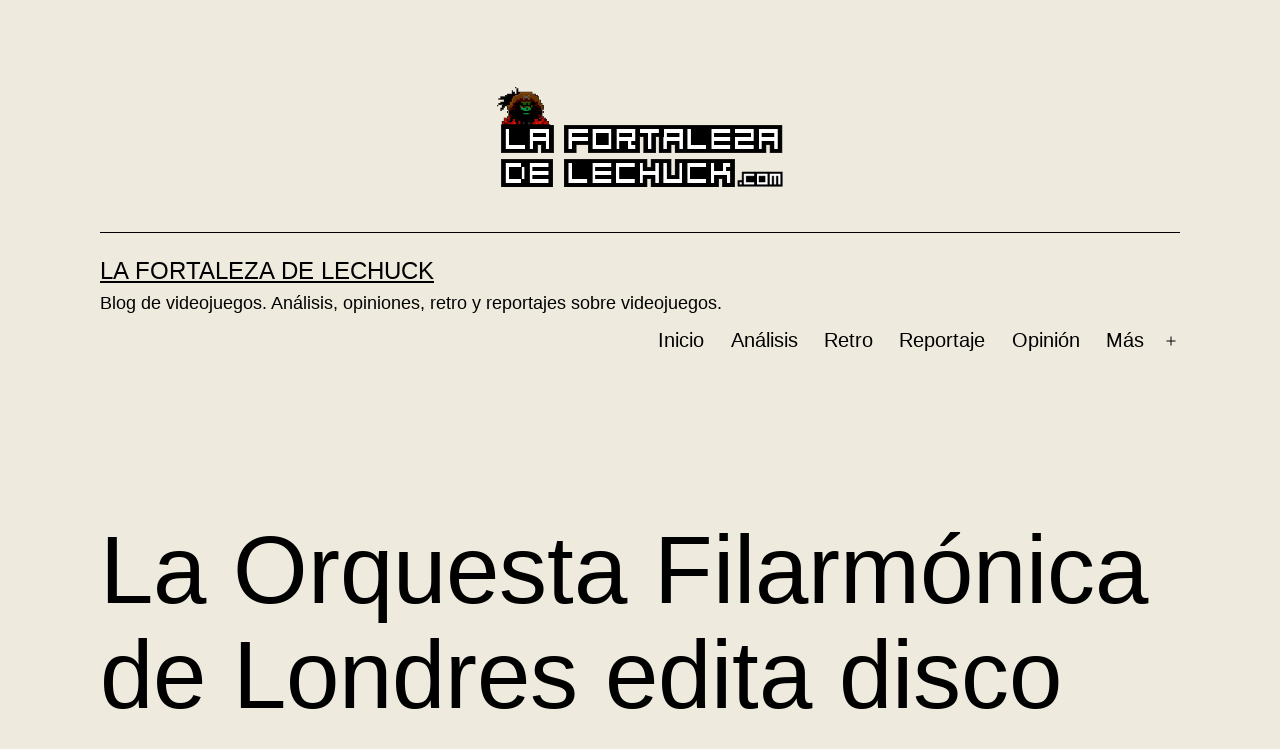

--- FILE ---
content_type: text/html; charset=UTF-8
request_url: https://lafortalezadelechuck.com/musica/la-orquesta-filarmonica-de-londres-edita-disco-homenaje-a-los-videojuegos/
body_size: 11056
content:
<!doctype html>
<html lang="es" >
<head>
	<meta charset="UTF-8" />
	<meta name="viewport" content="width=device-width, initial-scale=1.0" />
	<title>La Orquesta Filarmónica de Londres edita disco homenaje a los videojuegos. &#8211; La Fortaleza de LeChuck</title>
<meta name='robots' content='max-image-preview:large' />
	<style>img:is([sizes="auto" i], [sizes^="auto," i]) { contain-intrinsic-size: 3000px 1500px }</style>
	<link rel="alternate" type="application/rss+xml" title="La Fortaleza de LeChuck &raquo; Feed" href="https://lafortalezadelechuck.com/feed/" />
<link rel="alternate" type="application/rss+xml" title="La Fortaleza de LeChuck &raquo; Feed de los comentarios" href="https://lafortalezadelechuck.com/comments/feed/" />
<link rel="alternate" type="application/rss+xml" title="La Fortaleza de LeChuck &raquo; Comentario La Orquesta Filarmónica de Londres edita disco homenaje a los videojuegos. del feed" href="https://lafortalezadelechuck.com/musica/la-orquesta-filarmonica-de-londres-edita-disco-homenaje-a-los-videojuegos/feed/" />
<script>
window._wpemojiSettings = {"baseUrl":"https:\/\/s.w.org\/images\/core\/emoji\/15.0.3\/72x72\/","ext":".png","svgUrl":"https:\/\/s.w.org\/images\/core\/emoji\/15.0.3\/svg\/","svgExt":".svg","source":{"concatemoji":"https:\/\/lafortalezadelechuck.com\/wp-includes\/js\/wp-emoji-release.min.js?ver=6.7.2"}};
/*! This file is auto-generated */
!function(i,n){var o,s,e;function c(e){try{var t={supportTests:e,timestamp:(new Date).valueOf()};sessionStorage.setItem(o,JSON.stringify(t))}catch(e){}}function p(e,t,n){e.clearRect(0,0,e.canvas.width,e.canvas.height),e.fillText(t,0,0);var t=new Uint32Array(e.getImageData(0,0,e.canvas.width,e.canvas.height).data),r=(e.clearRect(0,0,e.canvas.width,e.canvas.height),e.fillText(n,0,0),new Uint32Array(e.getImageData(0,0,e.canvas.width,e.canvas.height).data));return t.every(function(e,t){return e===r[t]})}function u(e,t,n){switch(t){case"flag":return n(e,"\ud83c\udff3\ufe0f\u200d\u26a7\ufe0f","\ud83c\udff3\ufe0f\u200b\u26a7\ufe0f")?!1:!n(e,"\ud83c\uddfa\ud83c\uddf3","\ud83c\uddfa\u200b\ud83c\uddf3")&&!n(e,"\ud83c\udff4\udb40\udc67\udb40\udc62\udb40\udc65\udb40\udc6e\udb40\udc67\udb40\udc7f","\ud83c\udff4\u200b\udb40\udc67\u200b\udb40\udc62\u200b\udb40\udc65\u200b\udb40\udc6e\u200b\udb40\udc67\u200b\udb40\udc7f");case"emoji":return!n(e,"\ud83d\udc26\u200d\u2b1b","\ud83d\udc26\u200b\u2b1b")}return!1}function f(e,t,n){var r="undefined"!=typeof WorkerGlobalScope&&self instanceof WorkerGlobalScope?new OffscreenCanvas(300,150):i.createElement("canvas"),a=r.getContext("2d",{willReadFrequently:!0}),o=(a.textBaseline="top",a.font="600 32px Arial",{});return e.forEach(function(e){o[e]=t(a,e,n)}),o}function t(e){var t=i.createElement("script");t.src=e,t.defer=!0,i.head.appendChild(t)}"undefined"!=typeof Promise&&(o="wpEmojiSettingsSupports",s=["flag","emoji"],n.supports={everything:!0,everythingExceptFlag:!0},e=new Promise(function(e){i.addEventListener("DOMContentLoaded",e,{once:!0})}),new Promise(function(t){var n=function(){try{var e=JSON.parse(sessionStorage.getItem(o));if("object"==typeof e&&"number"==typeof e.timestamp&&(new Date).valueOf()<e.timestamp+604800&&"object"==typeof e.supportTests)return e.supportTests}catch(e){}return null}();if(!n){if("undefined"!=typeof Worker&&"undefined"!=typeof OffscreenCanvas&&"undefined"!=typeof URL&&URL.createObjectURL&&"undefined"!=typeof Blob)try{var e="postMessage("+f.toString()+"("+[JSON.stringify(s),u.toString(),p.toString()].join(",")+"));",r=new Blob([e],{type:"text/javascript"}),a=new Worker(URL.createObjectURL(r),{name:"wpTestEmojiSupports"});return void(a.onmessage=function(e){c(n=e.data),a.terminate(),t(n)})}catch(e){}c(n=f(s,u,p))}t(n)}).then(function(e){for(var t in e)n.supports[t]=e[t],n.supports.everything=n.supports.everything&&n.supports[t],"flag"!==t&&(n.supports.everythingExceptFlag=n.supports.everythingExceptFlag&&n.supports[t]);n.supports.everythingExceptFlag=n.supports.everythingExceptFlag&&!n.supports.flag,n.DOMReady=!1,n.readyCallback=function(){n.DOMReady=!0}}).then(function(){return e}).then(function(){var e;n.supports.everything||(n.readyCallback(),(e=n.source||{}).concatemoji?t(e.concatemoji):e.wpemoji&&e.twemoji&&(t(e.twemoji),t(e.wpemoji)))}))}((window,document),window._wpemojiSettings);
</script>
<style id='wp-emoji-styles-inline-css'>

	img.wp-smiley, img.emoji {
		display: inline !important;
		border: none !important;
		box-shadow: none !important;
		height: 1em !important;
		width: 1em !important;
		margin: 0 0.07em !important;
		vertical-align: -0.1em !important;
		background: none !important;
		padding: 0 !important;
	}
</style>
<link rel='stylesheet' id='wp-block-library-css' href='https://lafortalezadelechuck.com/wp-includes/css/dist/block-library/style.min.css?ver=6.7.2' media='all' />
<style id='wp-block-library-theme-inline-css'>
.wp-block-audio :where(figcaption){color:#555;font-size:13px;text-align:center}.is-dark-theme .wp-block-audio :where(figcaption){color:#ffffffa6}.wp-block-audio{margin:0 0 1em}.wp-block-code{border:1px solid #ccc;border-radius:4px;font-family:Menlo,Consolas,monaco,monospace;padding:.8em 1em}.wp-block-embed :where(figcaption){color:#555;font-size:13px;text-align:center}.is-dark-theme .wp-block-embed :where(figcaption){color:#ffffffa6}.wp-block-embed{margin:0 0 1em}.blocks-gallery-caption{color:#555;font-size:13px;text-align:center}.is-dark-theme .blocks-gallery-caption{color:#ffffffa6}:root :where(.wp-block-image figcaption){color:#555;font-size:13px;text-align:center}.is-dark-theme :root :where(.wp-block-image figcaption){color:#ffffffa6}.wp-block-image{margin:0 0 1em}.wp-block-pullquote{border-bottom:4px solid;border-top:4px solid;color:currentColor;margin-bottom:1.75em}.wp-block-pullquote cite,.wp-block-pullquote footer,.wp-block-pullquote__citation{color:currentColor;font-size:.8125em;font-style:normal;text-transform:uppercase}.wp-block-quote{border-left:.25em solid;margin:0 0 1.75em;padding-left:1em}.wp-block-quote cite,.wp-block-quote footer{color:currentColor;font-size:.8125em;font-style:normal;position:relative}.wp-block-quote:where(.has-text-align-right){border-left:none;border-right:.25em solid;padding-left:0;padding-right:1em}.wp-block-quote:where(.has-text-align-center){border:none;padding-left:0}.wp-block-quote.is-large,.wp-block-quote.is-style-large,.wp-block-quote:where(.is-style-plain){border:none}.wp-block-search .wp-block-search__label{font-weight:700}.wp-block-search__button{border:1px solid #ccc;padding:.375em .625em}:where(.wp-block-group.has-background){padding:1.25em 2.375em}.wp-block-separator.has-css-opacity{opacity:.4}.wp-block-separator{border:none;border-bottom:2px solid;margin-left:auto;margin-right:auto}.wp-block-separator.has-alpha-channel-opacity{opacity:1}.wp-block-separator:not(.is-style-wide):not(.is-style-dots){width:100px}.wp-block-separator.has-background:not(.is-style-dots){border-bottom:none;height:1px}.wp-block-separator.has-background:not(.is-style-wide):not(.is-style-dots){height:2px}.wp-block-table{margin:0 0 1em}.wp-block-table td,.wp-block-table th{word-break:normal}.wp-block-table :where(figcaption){color:#555;font-size:13px;text-align:center}.is-dark-theme .wp-block-table :where(figcaption){color:#ffffffa6}.wp-block-video :where(figcaption){color:#555;font-size:13px;text-align:center}.is-dark-theme .wp-block-video :where(figcaption){color:#ffffffa6}.wp-block-video{margin:0 0 1em}:root :where(.wp-block-template-part.has-background){margin-bottom:0;margin-top:0;padding:1.25em 2.375em}
</style>
<link rel='stylesheet' id='twenty-twenty-one-custom-color-overrides-css' href='https://lafortalezadelechuck.com/wp-content/themes/twentytwentyone/assets/css/custom-color-overrides.css?ver=2.4' media='all' />
<style id='twenty-twenty-one-custom-color-overrides-inline-css'>
:root .editor-styles-wrapper{--global--color-background: #eeeadd;--global--color-primary: #000;--global--color-secondary: #000;--button--color-background: #000;--button--color-text-hover: #000;}
</style>
<style id='classic-theme-styles-inline-css'>
/*! This file is auto-generated */
.wp-block-button__link{color:#fff;background-color:#32373c;border-radius:9999px;box-shadow:none;text-decoration:none;padding:calc(.667em + 2px) calc(1.333em + 2px);font-size:1.125em}.wp-block-file__button{background:#32373c;color:#fff;text-decoration:none}
</style>
<style id='global-styles-inline-css'>
:root{--wp--preset--aspect-ratio--square: 1;--wp--preset--aspect-ratio--4-3: 4/3;--wp--preset--aspect-ratio--3-4: 3/4;--wp--preset--aspect-ratio--3-2: 3/2;--wp--preset--aspect-ratio--2-3: 2/3;--wp--preset--aspect-ratio--16-9: 16/9;--wp--preset--aspect-ratio--9-16: 9/16;--wp--preset--color--black: #000000;--wp--preset--color--cyan-bluish-gray: #abb8c3;--wp--preset--color--white: #FFFFFF;--wp--preset--color--pale-pink: #f78da7;--wp--preset--color--vivid-red: #cf2e2e;--wp--preset--color--luminous-vivid-orange: #ff6900;--wp--preset--color--luminous-vivid-amber: #fcb900;--wp--preset--color--light-green-cyan: #7bdcb5;--wp--preset--color--vivid-green-cyan: #00d084;--wp--preset--color--pale-cyan-blue: #8ed1fc;--wp--preset--color--vivid-cyan-blue: #0693e3;--wp--preset--color--vivid-purple: #9b51e0;--wp--preset--color--dark-gray: #28303D;--wp--preset--color--gray: #39414D;--wp--preset--color--green: #D1E4DD;--wp--preset--color--blue: #D1DFE4;--wp--preset--color--purple: #D1D1E4;--wp--preset--color--red: #E4D1D1;--wp--preset--color--orange: #E4DAD1;--wp--preset--color--yellow: #EEEADD;--wp--preset--gradient--vivid-cyan-blue-to-vivid-purple: linear-gradient(135deg,rgba(6,147,227,1) 0%,rgb(155,81,224) 100%);--wp--preset--gradient--light-green-cyan-to-vivid-green-cyan: linear-gradient(135deg,rgb(122,220,180) 0%,rgb(0,208,130) 100%);--wp--preset--gradient--luminous-vivid-amber-to-luminous-vivid-orange: linear-gradient(135deg,rgba(252,185,0,1) 0%,rgba(255,105,0,1) 100%);--wp--preset--gradient--luminous-vivid-orange-to-vivid-red: linear-gradient(135deg,rgba(255,105,0,1) 0%,rgb(207,46,46) 100%);--wp--preset--gradient--very-light-gray-to-cyan-bluish-gray: linear-gradient(135deg,rgb(238,238,238) 0%,rgb(169,184,195) 100%);--wp--preset--gradient--cool-to-warm-spectrum: linear-gradient(135deg,rgb(74,234,220) 0%,rgb(151,120,209) 20%,rgb(207,42,186) 40%,rgb(238,44,130) 60%,rgb(251,105,98) 80%,rgb(254,248,76) 100%);--wp--preset--gradient--blush-light-purple: linear-gradient(135deg,rgb(255,206,236) 0%,rgb(152,150,240) 100%);--wp--preset--gradient--blush-bordeaux: linear-gradient(135deg,rgb(254,205,165) 0%,rgb(254,45,45) 50%,rgb(107,0,62) 100%);--wp--preset--gradient--luminous-dusk: linear-gradient(135deg,rgb(255,203,112) 0%,rgb(199,81,192) 50%,rgb(65,88,208) 100%);--wp--preset--gradient--pale-ocean: linear-gradient(135deg,rgb(255,245,203) 0%,rgb(182,227,212) 50%,rgb(51,167,181) 100%);--wp--preset--gradient--electric-grass: linear-gradient(135deg,rgb(202,248,128) 0%,rgb(113,206,126) 100%);--wp--preset--gradient--midnight: linear-gradient(135deg,rgb(2,3,129) 0%,rgb(40,116,252) 100%);--wp--preset--gradient--purple-to-yellow: linear-gradient(160deg, #D1D1E4 0%, #EEEADD 100%);--wp--preset--gradient--yellow-to-purple: linear-gradient(160deg, #EEEADD 0%, #D1D1E4 100%);--wp--preset--gradient--green-to-yellow: linear-gradient(160deg, #D1E4DD 0%, #EEEADD 100%);--wp--preset--gradient--yellow-to-green: linear-gradient(160deg, #EEEADD 0%, #D1E4DD 100%);--wp--preset--gradient--red-to-yellow: linear-gradient(160deg, #E4D1D1 0%, #EEEADD 100%);--wp--preset--gradient--yellow-to-red: linear-gradient(160deg, #EEEADD 0%, #E4D1D1 100%);--wp--preset--gradient--purple-to-red: linear-gradient(160deg, #D1D1E4 0%, #E4D1D1 100%);--wp--preset--gradient--red-to-purple: linear-gradient(160deg, #E4D1D1 0%, #D1D1E4 100%);--wp--preset--font-size--small: 18px;--wp--preset--font-size--medium: 20px;--wp--preset--font-size--large: 24px;--wp--preset--font-size--x-large: 42px;--wp--preset--font-size--extra-small: 16px;--wp--preset--font-size--normal: 20px;--wp--preset--font-size--extra-large: 40px;--wp--preset--font-size--huge: 96px;--wp--preset--font-size--gigantic: 144px;--wp--preset--spacing--20: 0.44rem;--wp--preset--spacing--30: 0.67rem;--wp--preset--spacing--40: 1rem;--wp--preset--spacing--50: 1.5rem;--wp--preset--spacing--60: 2.25rem;--wp--preset--spacing--70: 3.38rem;--wp--preset--spacing--80: 5.06rem;--wp--preset--shadow--natural: 6px 6px 9px rgba(0, 0, 0, 0.2);--wp--preset--shadow--deep: 12px 12px 50px rgba(0, 0, 0, 0.4);--wp--preset--shadow--sharp: 6px 6px 0px rgba(0, 0, 0, 0.2);--wp--preset--shadow--outlined: 6px 6px 0px -3px rgba(255, 255, 255, 1), 6px 6px rgba(0, 0, 0, 1);--wp--preset--shadow--crisp: 6px 6px 0px rgba(0, 0, 0, 1);}:where(.is-layout-flex){gap: 0.5em;}:where(.is-layout-grid){gap: 0.5em;}body .is-layout-flex{display: flex;}.is-layout-flex{flex-wrap: wrap;align-items: center;}.is-layout-flex > :is(*, div){margin: 0;}body .is-layout-grid{display: grid;}.is-layout-grid > :is(*, div){margin: 0;}:where(.wp-block-columns.is-layout-flex){gap: 2em;}:where(.wp-block-columns.is-layout-grid){gap: 2em;}:where(.wp-block-post-template.is-layout-flex){gap: 1.25em;}:where(.wp-block-post-template.is-layout-grid){gap: 1.25em;}.has-black-color{color: var(--wp--preset--color--black) !important;}.has-cyan-bluish-gray-color{color: var(--wp--preset--color--cyan-bluish-gray) !important;}.has-white-color{color: var(--wp--preset--color--white) !important;}.has-pale-pink-color{color: var(--wp--preset--color--pale-pink) !important;}.has-vivid-red-color{color: var(--wp--preset--color--vivid-red) !important;}.has-luminous-vivid-orange-color{color: var(--wp--preset--color--luminous-vivid-orange) !important;}.has-luminous-vivid-amber-color{color: var(--wp--preset--color--luminous-vivid-amber) !important;}.has-light-green-cyan-color{color: var(--wp--preset--color--light-green-cyan) !important;}.has-vivid-green-cyan-color{color: var(--wp--preset--color--vivid-green-cyan) !important;}.has-pale-cyan-blue-color{color: var(--wp--preset--color--pale-cyan-blue) !important;}.has-vivid-cyan-blue-color{color: var(--wp--preset--color--vivid-cyan-blue) !important;}.has-vivid-purple-color{color: var(--wp--preset--color--vivid-purple) !important;}.has-black-background-color{background-color: var(--wp--preset--color--black) !important;}.has-cyan-bluish-gray-background-color{background-color: var(--wp--preset--color--cyan-bluish-gray) !important;}.has-white-background-color{background-color: var(--wp--preset--color--white) !important;}.has-pale-pink-background-color{background-color: var(--wp--preset--color--pale-pink) !important;}.has-vivid-red-background-color{background-color: var(--wp--preset--color--vivid-red) !important;}.has-luminous-vivid-orange-background-color{background-color: var(--wp--preset--color--luminous-vivid-orange) !important;}.has-luminous-vivid-amber-background-color{background-color: var(--wp--preset--color--luminous-vivid-amber) !important;}.has-light-green-cyan-background-color{background-color: var(--wp--preset--color--light-green-cyan) !important;}.has-vivid-green-cyan-background-color{background-color: var(--wp--preset--color--vivid-green-cyan) !important;}.has-pale-cyan-blue-background-color{background-color: var(--wp--preset--color--pale-cyan-blue) !important;}.has-vivid-cyan-blue-background-color{background-color: var(--wp--preset--color--vivid-cyan-blue) !important;}.has-vivid-purple-background-color{background-color: var(--wp--preset--color--vivid-purple) !important;}.has-black-border-color{border-color: var(--wp--preset--color--black) !important;}.has-cyan-bluish-gray-border-color{border-color: var(--wp--preset--color--cyan-bluish-gray) !important;}.has-white-border-color{border-color: var(--wp--preset--color--white) !important;}.has-pale-pink-border-color{border-color: var(--wp--preset--color--pale-pink) !important;}.has-vivid-red-border-color{border-color: var(--wp--preset--color--vivid-red) !important;}.has-luminous-vivid-orange-border-color{border-color: var(--wp--preset--color--luminous-vivid-orange) !important;}.has-luminous-vivid-amber-border-color{border-color: var(--wp--preset--color--luminous-vivid-amber) !important;}.has-light-green-cyan-border-color{border-color: var(--wp--preset--color--light-green-cyan) !important;}.has-vivid-green-cyan-border-color{border-color: var(--wp--preset--color--vivid-green-cyan) !important;}.has-pale-cyan-blue-border-color{border-color: var(--wp--preset--color--pale-cyan-blue) !important;}.has-vivid-cyan-blue-border-color{border-color: var(--wp--preset--color--vivid-cyan-blue) !important;}.has-vivid-purple-border-color{border-color: var(--wp--preset--color--vivid-purple) !important;}.has-vivid-cyan-blue-to-vivid-purple-gradient-background{background: var(--wp--preset--gradient--vivid-cyan-blue-to-vivid-purple) !important;}.has-light-green-cyan-to-vivid-green-cyan-gradient-background{background: var(--wp--preset--gradient--light-green-cyan-to-vivid-green-cyan) !important;}.has-luminous-vivid-amber-to-luminous-vivid-orange-gradient-background{background: var(--wp--preset--gradient--luminous-vivid-amber-to-luminous-vivid-orange) !important;}.has-luminous-vivid-orange-to-vivid-red-gradient-background{background: var(--wp--preset--gradient--luminous-vivid-orange-to-vivid-red) !important;}.has-very-light-gray-to-cyan-bluish-gray-gradient-background{background: var(--wp--preset--gradient--very-light-gray-to-cyan-bluish-gray) !important;}.has-cool-to-warm-spectrum-gradient-background{background: var(--wp--preset--gradient--cool-to-warm-spectrum) !important;}.has-blush-light-purple-gradient-background{background: var(--wp--preset--gradient--blush-light-purple) !important;}.has-blush-bordeaux-gradient-background{background: var(--wp--preset--gradient--blush-bordeaux) !important;}.has-luminous-dusk-gradient-background{background: var(--wp--preset--gradient--luminous-dusk) !important;}.has-pale-ocean-gradient-background{background: var(--wp--preset--gradient--pale-ocean) !important;}.has-electric-grass-gradient-background{background: var(--wp--preset--gradient--electric-grass) !important;}.has-midnight-gradient-background{background: var(--wp--preset--gradient--midnight) !important;}.has-small-font-size{font-size: var(--wp--preset--font-size--small) !important;}.has-medium-font-size{font-size: var(--wp--preset--font-size--medium) !important;}.has-large-font-size{font-size: var(--wp--preset--font-size--large) !important;}.has-x-large-font-size{font-size: var(--wp--preset--font-size--x-large) !important;}
:where(.wp-block-post-template.is-layout-flex){gap: 1.25em;}:where(.wp-block-post-template.is-layout-grid){gap: 1.25em;}
:where(.wp-block-columns.is-layout-flex){gap: 2em;}:where(.wp-block-columns.is-layout-grid){gap: 2em;}
:root :where(.wp-block-pullquote){font-size: 1.5em;line-height: 1.6;}
</style>
<link rel='stylesheet' id='twenty-twenty-one-style-css' href='https://lafortalezadelechuck.com/wp-content/themes/twentytwentyone/style.css?ver=2.4' media='all' />
<style id='twenty-twenty-one-style-inline-css'>
:root{--global--color-background: #eeeadd;--global--color-primary: #000;--global--color-secondary: #000;--button--color-background: #000;--button--color-text-hover: #000;}
</style>
<link rel='stylesheet' id='twenty-twenty-one-print-style-css' href='https://lafortalezadelechuck.com/wp-content/themes/twentytwentyone/assets/css/print.css?ver=2.4' media='print' />
<script id="twenty-twenty-one-ie11-polyfills-js-after">
( Element.prototype.matches && Element.prototype.closest && window.NodeList && NodeList.prototype.forEach ) || document.write( '<script src="https://lafortalezadelechuck.com/wp-content/themes/twentytwentyone/assets/js/polyfills.js?ver=2.4"></scr' + 'ipt>' );
</script>
<script src="https://lafortalezadelechuck.com/wp-content/themes/twentytwentyone/assets/js/primary-navigation.js?ver=2.4" id="twenty-twenty-one-primary-navigation-script-js" defer data-wp-strategy="defer"></script>
<link rel="https://api.w.org/" href="https://lafortalezadelechuck.com/wp-json/" /><link rel="alternate" title="JSON" type="application/json" href="https://lafortalezadelechuck.com/wp-json/wp/v2/posts/644" /><link rel="EditURI" type="application/rsd+xml" title="RSD" href="https://lafortalezadelechuck.com/xmlrpc.php?rsd" />
<meta name="generator" content="WordPress 6.7.2" />
<link rel="canonical" href="https://lafortalezadelechuck.com/musica/la-orquesta-filarmonica-de-londres-edita-disco-homenaje-a-los-videojuegos/" />
<link rel='shortlink' href='https://lafortalezadelechuck.com/?p=644' />
<link rel="alternate" title="oEmbed (JSON)" type="application/json+oembed" href="https://lafortalezadelechuck.com/wp-json/oembed/1.0/embed?url=https%3A%2F%2Flafortalezadelechuck.com%2Fmusica%2Fla-orquesta-filarmonica-de-londres-edita-disco-homenaje-a-los-videojuegos%2F" />
<link rel="alternate" title="oEmbed (XML)" type="text/xml+oembed" href="https://lafortalezadelechuck.com/wp-json/oembed/1.0/embed?url=https%3A%2F%2Flafortalezadelechuck.com%2Fmusica%2Fla-orquesta-filarmonica-de-londres-edita-disco-homenaje-a-los-videojuegos%2F&#038;format=xml" />
<link rel="pingback" href="https://lafortalezadelechuck.com/xmlrpc.php"><style id="custom-background-css">
body.custom-background { background-color: #eeeadd; }
</style>
	<link rel="icon" href="https://lafortalezadelechuck.com/wp-content/uploads/2014/01/cropped-lechuck-1-150x150.png" sizes="32x32" />
<link rel="icon" href="https://lafortalezadelechuck.com/wp-content/uploads/2014/01/cropped-lechuck-1-300x300.png" sizes="192x192" />
<link rel="apple-touch-icon" href="https://lafortalezadelechuck.com/wp-content/uploads/2014/01/cropped-lechuck-1-300x300.png" />
<meta name="msapplication-TileImage" content="https://lafortalezadelechuck.com/wp-content/uploads/2014/01/cropped-lechuck-1-300x300.png" />
</head>

<body class="post-template-default single single-post postid-644 single-format-standard custom-background wp-custom-logo wp-embed-responsive is-light-theme has-background-white no-js singular has-main-navigation">
<div id="page" class="site">
	<a class="skip-link screen-reader-text" href="#content">
		Saltar al contenido	</a>

	
<header id="masthead" class="site-header has-logo has-title-and-tagline has-menu">

	
	<div class="site-logo"><a href="https://lafortalezadelechuck.com/" class="custom-logo-link" rel="home"><img width="428" height="150" src="https://lafortalezadelechuck.com/wp-content/uploads/2019/01/cropped-cropped-logomarcaagua-1.png" class="custom-logo" alt="La Fortaleza de LeChuck" decoding="async" fetchpriority="high" srcset="https://lafortalezadelechuck.com/wp-content/uploads/2019/01/cropped-cropped-logomarcaagua-1.png 428w, https://lafortalezadelechuck.com/wp-content/uploads/2019/01/cropped-cropped-logomarcaagua-1-300x105.png 300w" sizes="(max-width: 428px) 100vw, 428px" /></a></div>

<div class="site-branding">

	
						<p class="site-title"><a href="https://lafortalezadelechuck.com/">La Fortaleza de LeChuck</a></p>
			
			<p class="site-description">
			Blog de videojuegos. Análisis, opiniones, retro y reportajes sobre videojuegos.		</p>
	</div><!-- .site-branding -->
	
	<nav id="site-navigation" class="primary-navigation" aria-label="Menú principal">
		<div class="menu-button-container">
			<button id="primary-mobile-menu" class="button" aria-controls="primary-menu-list" aria-expanded="false">
				<span class="dropdown-icon open">Menú					<svg class="svg-icon" width="24" height="24" aria-hidden="true" role="img" focusable="false" viewBox="0 0 24 24" fill="none" xmlns="http://www.w3.org/2000/svg"><path fill-rule="evenodd" clip-rule="evenodd" d="M4.5 6H19.5V7.5H4.5V6ZM4.5 12H19.5V13.5H4.5V12ZM19.5 18H4.5V19.5H19.5V18Z" fill="currentColor"/></svg>				</span>
				<span class="dropdown-icon close">Cerrar					<svg class="svg-icon" width="24" height="24" aria-hidden="true" role="img" focusable="false" viewBox="0 0 24 24" fill="none" xmlns="http://www.w3.org/2000/svg"><path fill-rule="evenodd" clip-rule="evenodd" d="M12 10.9394L5.53033 4.46973L4.46967 5.53039L10.9393 12.0001L4.46967 18.4697L5.53033 19.5304L12 13.0607L18.4697 19.5304L19.5303 18.4697L13.0607 12.0001L19.5303 5.53039L18.4697 4.46973L12 10.9394Z" fill="currentColor"/></svg>				</span>
			</button><!-- #primary-mobile-menu -->
		</div><!-- .menu-button-container -->
		<div class="primary-menu-container"><ul id="primary-menu-list" class="menu-wrapper"><li id="menu-item-1627" class="menu-item menu-item-type-custom menu-item-object-custom menu-item-1627"><a href="https://www.lafortalezadelechuck.com/">Inicio</a></li>
<li id="menu-item-812" class="menu-item menu-item-type-taxonomy menu-item-object-category menu-item-812"><a href="https://lafortalezadelechuck.com/category/analisis/">Análisis</a></li>
<li id="menu-item-810" class="menu-item menu-item-type-taxonomy menu-item-object-category menu-item-810"><a href="https://lafortalezadelechuck.com/category/retro/">Retro</a></li>
<li id="menu-item-813" class="menu-item menu-item-type-taxonomy menu-item-object-category menu-item-813"><a href="https://lafortalezadelechuck.com/category/reportaje/">Reportaje</a></li>
<li id="menu-item-811" class="menu-item menu-item-type-taxonomy menu-item-object-category menu-item-811"><a href="https://lafortalezadelechuck.com/category/opinion/">Opinión</a></li>
<li id="menu-item-818" class="menu-item menu-item-type-taxonomy menu-item-object-category menu-item-has-children menu-item-818"><a href="https://lafortalezadelechuck.com/category/mas/">Más</a><button class="sub-menu-toggle" aria-expanded="false" onClick="twentytwentyoneExpandSubMenu(this)"><span class="icon-plus"><svg class="svg-icon" width="18" height="18" aria-hidden="true" role="img" focusable="false" viewBox="0 0 24 24" fill="none" xmlns="http://www.w3.org/2000/svg"><path fill-rule="evenodd" clip-rule="evenodd" d="M18 11.2h-5.2V6h-1.6v5.2H6v1.6h5.2V18h1.6v-5.2H18z" fill="currentColor"/></svg></span><span class="icon-minus"><svg class="svg-icon" width="18" height="18" aria-hidden="true" role="img" focusable="false" viewBox="0 0 24 24" fill="none" xmlns="http://www.w3.org/2000/svg"><path fill-rule="evenodd" clip-rule="evenodd" d="M6 11h12v2H6z" fill="currentColor"/></svg></span><span class="screen-reader-text">Abrir el menú</span></button>
<ul class="sub-menu">
	<li id="menu-item-819" class="menu-item menu-item-type-taxonomy menu-item-object-category menu-item-819"><a href="https://lafortalezadelechuck.com/category/curiosidades/">Curiosidades</a></li>
	<li id="menu-item-821" class="menu-item menu-item-type-taxonomy menu-item-object-category menu-item-821"><a href="https://lafortalezadelechuck.com/category/humor/">Humor</a></li>
	<li id="menu-item-820" class="menu-item menu-item-type-taxonomy menu-item-object-category menu-item-820"><a href="https://lafortalezadelechuck.com/category/eventos/">Eventos</a></li>
	<li id="menu-item-4806" class="menu-item menu-item-type-taxonomy menu-item-object-category menu-item-4806"><a href="https://lafortalezadelechuck.com/category/podcast/">Podcast</a></li>
</ul>
</li>
</ul></div>	</nav><!-- #site-navigation -->
	
</header><!-- #masthead -->

	<div id="content" class="site-content">
		<div id="primary" class="content-area">
			<main id="main" class="site-main">

<article id="post-644" class="post-644 post type-post status-publish format-standard has-post-thumbnail hentry category-musica entry">

	<header class="entry-header alignwide">
		<h1 class="entry-title">La Orquesta Filarmónica de Londres edita disco homenaje a los videojuegos.</h1>		
		
			<figure class="post-thumbnail">
				<img width="400" height="400" src="https://lafortalezadelechuck.com/wp-content/uploads/2014/01/greatest-videogame-music-filarmonica-londres.jpg" class="attachment-post-thumbnail size-post-thumbnail wp-post-image" alt="" decoding="async" srcset="https://lafortalezadelechuck.com/wp-content/uploads/2014/01/greatest-videogame-music-filarmonica-londres.jpg 400w, https://lafortalezadelechuck.com/wp-content/uploads/2014/01/greatest-videogame-music-filarmonica-londres-150x150.jpg 150w, https://lafortalezadelechuck.com/wp-content/uploads/2014/01/greatest-videogame-music-filarmonica-londres-300x300.jpg 300w, https://lafortalezadelechuck.com/wp-content/uploads/2014/01/greatest-videogame-music-filarmonica-londres-160x160.jpg 160w" sizes="(max-width: 400px) 100vw, 400px" style="width:100%;height:100%;max-width:400px;" />							</figure><!-- .post-thumbnail -->

					</header><!-- .entry-header -->

	<div class="entry-content">
		<div><a href="http://2.bp.blogspot.com/-xOr6Q5Bc2mI/Tpekf758V5I/AAAAAAAAAyM/rP_G2M9GE2U/s1600/greatest-videogame-music-filarmonica-londres.jpg" imageanchor="1"><img decoding="async" border="0" height="400" src="http://2.bp.blogspot.com/-xOr6Q5Bc2mI/Tpekf758V5I/AAAAAAAAAyM/rP_G2M9GE2U/s400/greatest-videogame-music-filarmonica-londres.jpg" width="400"></a></div>
<div></div>
<div><b>Actualizado</b>: Ya está disponible para su compra en<a href="http://itunes.apple.com/es/album/the-greatest-video-game-music/id472994506"> iTunes</a>, o para <a href="http://grooveshark.com/album/The+Greatest+Video+Game+Music/7207461">su libre escucha en Grooveshark</a> </div>
<div></div>
<div>Hay que ver como ha cambiado éste mundillo, hace no mucho tiempo la música que acompañaba las viejas glorias estaban compuestas sobre una simple y repetitiva melodía en <i>MIDI </i>y ahora si al menos no tienes contratado a <b>Hans Zimmer</b> para ambientar el último shooter de tu creación no eres nadie. Poco a poco las ambientaciones sonoras en los videojuegos han ido evolucionando hasta que un día toda una <b>Orquesta Filarmónica de Londres, </b>responsables de ambientar la trilogía de<b> El Señor de los Anillos</b> entre otras maravillas<b>, se atreve a editar un recopilatorio de las mejores melodías de los videojuegos</b> que lleva por título<b> The Greatest Video Game Music, </b>originales que son ellos.</div>
<p><a name="more"></a>Tras ésta portada tan molona claramente inspirada en la portada del <b>Battlefield 3</b> la <b>OFL </b>esconde un acertadísimo recopilatorio de las mejores músicas y melodías de la historia de los videojuegos pasando por composiciones tan épicas como las de <b>TES: Oblivion</b> hasta melodías tan simpáticas como las de los recientes <b>Angry Birds</b>, os dejo el tracklist para que os hagáis una idea:</p>
<ol>
<li><span>Advent Rising: Muse (Composed by Tommy Tallarico, Emmanuel Fratianni, and Laurie Robinson)</span></li>
<li><span>The Legend of Zelda: Suite (Composed by Koji Kondo)</span></li>
<li><span>Call of Duty: Modern Warfare 2: Theme (Composed by Hans Zimmer)</span></li>
<li><span>Angry Birds: Main Theme (Composed by Ari Pulkkinen)</span></li>
<li><span>Final Fantasy VIII: Liberi Fatali (Composed by Nobuo Uematsu)</span></li>
<li><span>Super Mario Bros. Theme (Composed by Mahito Yokota and Koji Kondo)</span></li>
<li><span>Uncharted – Drake’s Fortune: Nate’s Theme (Composed by Greg Edmonson)</span></li>
<li><span>Grand Theft Auto IV: Soviet Connection (Composed by Michael Hunter)</span></li>
<li><span>World of Warcraft: Seasons of War (Composed by Jason Hayes)</span></li>
<li><span>Metal Gear Solid: Sons of Liberty Theme (Composed by Harry Gregson-Williams)</span></li>
<li><span>Tetris: Theme (Composed by Alexey Pajitnov)</span></li>
<li><span>Battlefield 2: Theme (Composed by Joel Eriksson)</span></li>
<li><span>Elder Scrolls: Oblivion (Composed by Jeremy Soule)</span></li>
<li><span>Call of Duty 4 – Modern Warfare: Main Menu Theme (Composed by Stephen Barton and Harry Gregson-Williams</span></li>
<li><span>Mass Effect: Suicide Mission (Composed by Jack Wall and Sam Hulick)</span></li>
<li><span>Splinter Cell: Conviction (Composed by Michael Nielsen, Kaveh Cohen, and Amon Tobin)</span></li>
<li><span>Final Fantasy: Main Theme (Composed by Nobuo Uematsu)</span></li>
<li><span>BioShock: The Ocean on his Shoulders (Composed by Garry Schyman)</span></li>
<li><span>Halo 3: One Final Effort (Composed by Martin O’Donnell and Michael Salvatori)</span></li>
<li><span>Fallout 3: Theme (Composed by Inon Zur)</span></li>
<li><span>Super Mario Bros.: Gusty Garden Galaxy (Composed by Koji Kondo)</span><span></span></li>
</ol>
<p>Viendo la selección de obras maestras esto, niños y niñas, se ha convertido en un must have en toda regla. Dicho recopilatorio se pondrá a la venta a partir del 8 de Noviembre tanto en formato digital como en formato físico y ya está disponible para reservar en <a href="http://www.amazon.com/Greatest-Video-Game-Music/dp/B005QW1FB0?ie=UTF8&#038;qid=1318010165&#038;sr=8-1&#038;_encoding=UTF8&#038;tag=httpwwwx5musc-20&#038;linkCode=ur2&#038;camp=1789&#038;creative=9325">Amazon</a> .</p>
<p>Para que veáis como se las gastan estos señores aquí tenéis una de sus anteriores aportaciones al mundo de los videojuegos interpretando la BSO de Dragon Quest IV <span>.</span><br /><span><br /></span><br /><span><br /></span><br /><span><br /></span></p>
	</div><!-- .entry-content -->

	<footer class="entry-footer default-max-width">
		<div class="posted-by"><span class="posted-on">Publicada el <time class="entry-date published updated" datetime="2011-11-25T09:38:00+01:00">25 noviembre, 2011</time></span></div><div class="post-taxonomies"><span class="cat-links">Categorizado como <a href="https://lafortalezadelechuck.com/category/musica/" rel="category tag">Música</a> </span></div>	</footer><!-- .entry-footer -->

				<div class="author-bio show-avatars">
		<img alt='' src='https://secure.gravatar.com/avatar/cb551000cb77fea08894945f74e86c3b?s=85&#038;d=mm&#038;r=g' srcset='https://secure.gravatar.com/avatar/cb551000cb77fea08894945f74e86c3b?s=170&#038;d=mm&#038;r=g 2x' class='avatar avatar-85 photo' height='85' width='85' decoding='async'/>		<div class="author-bio-content">
			<h2 class="author-title">
			Por LeChuck			</h2><!-- .author-title -->
			<p class="author-description"> Desde las profundidades del Caribe vigilo los mares.</p><!-- .author-description -->
			<a class="author-link" href="https://lafortalezadelechuck.com/author/lechuck/" rel="author">Ver todas las entradas de LeChuck.</a>		</div><!-- .author-bio-content -->
	</div><!-- .author-bio -->
		
</article><!-- #post-644 -->

<div id="comments" class="comments-area default-max-width show-avatars">

			<h2 class="comments-title">
							4 comentarios					</h2><!-- .comments-title -->

		<ol class="comment-list">
					<li id="comment-521" class="comment even thread-even depth-1">
			<article id="div-comment-521" class="comment-body">
				<footer class="comment-meta">
					<div class="comment-author vcard">
						<img alt='' src='https://secure.gravatar.com/avatar/41dc3e007986c35dc46763689fa93174?s=60&#038;d=mm&#038;r=g' srcset='https://secure.gravatar.com/avatar/41dc3e007986c35dc46763689fa93174?s=120&#038;d=mm&#038;r=g 2x' class='avatar avatar-60 photo' height='60' width='60' decoding='async'/>						<b class="fn"><a href="http://www.blogger.com/profile/01626629714491067386" class="url" rel="ugc external nofollow">Deedh</a></b> <span class="says">dice:</span>					</div><!-- .comment-author -->

					<div class="comment-metadata">
						<a href="https://lafortalezadelechuck.com/musica/la-orquesta-filarmonica-de-londres-edita-disco-homenaje-a-los-videojuegos/#comment-521"><time datetime="2011-10-15T18:26:46+02:00">15 octubre, 2011 a las 18:26</time></a>					</div><!-- .comment-metadata -->

									</footer><!-- .comment-meta -->

				<div class="comment-content">
					<p>No se os pone la piel de gallina al leer LPO y ese impresionante track list?? A MI SI!!!</p>
				</div><!-- .comment-content -->

				<div class="reply"><a rel="nofollow" class="comment-reply-login" href="https://lafortalezadelechuck.com/login/?redirect_to=https%3A%2F%2Flafortalezadelechuck.com%2Fmusica%2Fla-orquesta-filarmonica-de-londres-edita-disco-homenaje-a-los-videojuegos%2F">Accede para responder</a></div>			</article><!-- .comment-body -->
		</li><!-- #comment-## -->
		<li id="comment-522" class="comment odd alt thread-odd thread-alt depth-1">
			<article id="div-comment-522" class="comment-body">
				<footer class="comment-meta">
					<div class="comment-author vcard">
						<img alt='' src='https://secure.gravatar.com/avatar/41dc3e007986c35dc46763689fa93174?s=60&#038;d=mm&#038;r=g' srcset='https://secure.gravatar.com/avatar/41dc3e007986c35dc46763689fa93174?s=120&#038;d=mm&#038;r=g 2x' class='avatar avatar-60 photo' height='60' width='60' loading='lazy' decoding='async'/>						<b class="fn"><a href="http://www.blogger.com/profile/01484087597171167387" class="url" rel="ugc external nofollow">Heko</a></b> <span class="says">dice:</span>					</div><!-- .comment-author -->

					<div class="comment-metadata">
						<a href="https://lafortalezadelechuck.com/musica/la-orquesta-filarmonica-de-londres-edita-disco-homenaje-a-los-videojuegos/#comment-522"><time datetime="2011-10-16T19:45:28+02:00">16 octubre, 2011 a las 19:45</time></a>					</div><!-- .comment-metadata -->

									</footer><!-- .comment-meta -->

				<div class="comment-content">
					<p>Necesito ese disco like water of may!! 😀</p>
				</div><!-- .comment-content -->

				<div class="reply"><a rel="nofollow" class="comment-reply-login" href="https://lafortalezadelechuck.com/login/?redirect_to=https%3A%2F%2Flafortalezadelechuck.com%2Fmusica%2Fla-orquesta-filarmonica-de-londres-edita-disco-homenaje-a-los-videojuegos%2F">Accede para responder</a></div>			</article><!-- .comment-body -->
		</li><!-- #comment-## -->
		<li id="comment-526" class="comment even thread-even depth-1">
			<article id="div-comment-526" class="comment-body">
				<footer class="comment-meta">
					<div class="comment-author vcard">
						<img alt='' src='https://secure.gravatar.com/avatar/41dc3e007986c35dc46763689fa93174?s=60&#038;d=mm&#038;r=g' srcset='https://secure.gravatar.com/avatar/41dc3e007986c35dc46763689fa93174?s=120&#038;d=mm&#038;r=g 2x' class='avatar avatar-60 photo' height='60' width='60' loading='lazy' decoding='async'/>						<b class="fn"><a href="http://www.blogger.com/profile/05467791041110215169" class="url" rel="ugc external nofollow">Stan</a></b> <span class="says">dice:</span>					</div><!-- .comment-author -->

					<div class="comment-metadata">
						<a href="https://lafortalezadelechuck.com/musica/la-orquesta-filarmonica-de-londres-edita-disco-homenaje-a-los-videojuegos/#comment-526"><time datetime="2011-10-16T22:12:57+02:00">16 octubre, 2011 a las 22:12</time></a>					</div><!-- .comment-metadata -->

									</footer><!-- .comment-meta -->

				<div class="comment-content">
					<p>Es una pena que hayan retirado la versión que han hecho del tema del Angry Birds de SoundCloud, tuve que editar y poner en su lugar el overture del Dragon Quest IV&#8230; pensándolo bien, everything is better than I expected!!!</p>
				</div><!-- .comment-content -->

				<div class="reply"><a rel="nofollow" class="comment-reply-login" href="https://lafortalezadelechuck.com/login/?redirect_to=https%3A%2F%2Flafortalezadelechuck.com%2Fmusica%2Fla-orquesta-filarmonica-de-londres-edita-disco-homenaje-a-los-videojuegos%2F">Accede para responder</a></div>			</article><!-- .comment-body -->
		</li><!-- #comment-## -->
		<li id="comment-537" class="comment odd alt thread-odd thread-alt depth-1">
			<article id="div-comment-537" class="comment-body">
				<footer class="comment-meta">
					<div class="comment-author vcard">
						<img alt='' src='https://secure.gravatar.com/avatar/41dc3e007986c35dc46763689fa93174?s=60&#038;d=mm&#038;r=g' srcset='https://secure.gravatar.com/avatar/41dc3e007986c35dc46763689fa93174?s=120&#038;d=mm&#038;r=g 2x' class='avatar avatar-60 photo' height='60' width='60' loading='lazy' decoding='async'/>						<b class="fn"><a href="http://www.blogger.com/profile/05642345311033509001" class="url" rel="ugc external nofollow">Guybrush</a></b> <span class="says">dice:</span>					</div><!-- .comment-author -->

					<div class="comment-metadata">
						<a href="https://lafortalezadelechuck.com/musica/la-orquesta-filarmonica-de-londres-edita-disco-homenaje-a-los-videojuegos/#comment-537"><time datetime="2011-10-18T19:01:52+02:00">18 octubre, 2011 a las 19:01</time></a>					</div><!-- .comment-metadata -->

									</footer><!-- .comment-meta -->

				<div class="comment-content">
					<p>Me encantan las covers de juegos, más lo flipo si son bien orquestadas! Sublimeeee</p>
				</div><!-- .comment-content -->

				<div class="reply"><a rel="nofollow" class="comment-reply-login" href="https://lafortalezadelechuck.com/login/?redirect_to=https%3A%2F%2Flafortalezadelechuck.com%2Fmusica%2Fla-orquesta-filarmonica-de-londres-edita-disco-homenaje-a-los-videojuegos%2F">Accede para responder</a></div>			</article><!-- .comment-body -->
		</li><!-- #comment-## -->
		</ol><!-- .comment-list -->

		
			
		<div id="respond" class="comment-respond">
		<h2 id="reply-title" class="comment-reply-title">Dejar un comentario <small><a rel="nofollow" id="cancel-comment-reply-link" href="/musica/la-orquesta-filarmonica-de-londres-edita-disco-homenaje-a-los-videojuegos/#respond" style="display:none;">Cancelar la respuesta</a></small></h2><p class="must-log-in">Lo siento, debes estar <a href="https://lafortalezadelechuck.com/login/?redirect_to=https%3A%2F%2Flafortalezadelechuck.com%2Fmusica%2Fla-orquesta-filarmonica-de-londres-edita-disco-homenaje-a-los-videojuegos%2F">conectado</a> para publicar un comentario.</p>	</div><!-- #respond -->
	
</div><!-- #comments -->

	<nav class="navigation post-navigation" aria-label="Entradas">
		<h2 class="screen-reader-text">Navegación de entradas</h2>
		<div class="nav-links"><div class="nav-previous"><a href="https://lafortalezadelechuck.com/retro/duck-tales-de-nes-toda-una-joya/" rel="prev"><p class="meta-nav"><svg class="svg-icon" width="24" height="24" aria-hidden="true" role="img" focusable="false" viewBox="0 0 24 24" fill="none" xmlns="http://www.w3.org/2000/svg"><path fill-rule="evenodd" clip-rule="evenodd" d="M20 13v-2H8l4-4-1-2-7 7 7 7 1-2-4-4z" fill="currentColor"/></svg>Entrada anterior</p><p class="post-title">Duck Tales de NES, toda una joya</p></a></div><div class="nav-next"><a href="https://lafortalezadelechuck.com/curiosidades/simulacion-o-realismo-que-prefieres/" rel="next"><p class="meta-nav">Entrada siguiente<svg class="svg-icon" width="24" height="24" aria-hidden="true" role="img" focusable="false" viewBox="0 0 24 24" fill="none" xmlns="http://www.w3.org/2000/svg"><path fill-rule="evenodd" clip-rule="evenodd" d="m4 13v-2h12l-4-4 1-2 7 7-7 7-1-2 4-4z" fill="currentColor"/></svg></p><p class="post-title">Simulación o Realismo. ¿Qué prefieres?</p></a></div></div>
	</nav>			</main><!-- #main -->
		</div><!-- #primary -->
	</div><!-- #content -->

	
	<aside class="widget-area">
		<section id="text-10" class="widget widget_text"><h2 class="widget-title">Comunidad en Steam</h2>			<div class="textwidget"><a href="http://steamcommunity.com/groups/Lechuck" target="_blank"><img class="aligncenter  wp-image-8519" src="https://lafortalezadelechuck.com/wp-content/uploads/2014/01/lechuck1.png"/></a></div>
		</section>	</aside><!-- .widget-area -->

	
	<footer id="colophon" class="site-footer">

					<nav aria-label="Menú secundario" class="footer-navigation">
				<ul class="footer-navigation-wrapper">
					<li id="menu-item-1628" class="menu-item menu-item-type-post_type menu-item-object-page menu-item-1628"><a href="https://lafortalezadelechuck.com/contacto/"><span>Contacto</span></a></li>
<li id="menu-item-1633" class="menu-item menu-item-type-post_type menu-item-object-page menu-item-1633"><a href="https://lafortalezadelechuck.com/criterio-de-puntuacion/"><span>Criterio de puntuación</span></a></li>
<li id="menu-item-2499" class="menu-item menu-item-type-post_type menu-item-object-page menu-item-2499"><a href="https://lafortalezadelechuck.com/blogroll/"><span>Blogroll</span></a></li>
<li id="menu-item-4313" class="menu-item menu-item-type-post_type menu-item-object-page menu-item-4313"><a href="https://lafortalezadelechuck.com/colaboradores/"><span>Colabora</span></a></li>
				</ul><!-- .footer-navigation-wrapper -->
			</nav><!-- .footer-navigation -->
				<div class="site-info">
			<div class="site-name">
									<div class="site-logo"><a href="https://lafortalezadelechuck.com/" class="custom-logo-link" rel="home"><img width="428" height="150" src="https://lafortalezadelechuck.com/wp-content/uploads/2019/01/cropped-cropped-logomarcaagua-1.png" class="custom-logo" alt="La Fortaleza de LeChuck" decoding="async" srcset="https://lafortalezadelechuck.com/wp-content/uploads/2019/01/cropped-cropped-logomarcaagua-1.png 428w, https://lafortalezadelechuck.com/wp-content/uploads/2019/01/cropped-cropped-logomarcaagua-1-300x105.png 300w" sizes="(max-width: 428px) 100vw, 428px" /></a></div>
							</div><!-- .site-name -->

			
			<div class="powered-by">
				Funciona gracias a <a href="https://es.wordpress.org/">WordPress</a>.			</div><!-- .powered-by -->

		</div><!-- .site-info -->
	</footer><!-- #colophon -->

</div><!-- #page -->

	<script>
	if ( -1 !== navigator.userAgent.indexOf( 'MSIE' ) || -1 !== navigator.appVersion.indexOf( 'Trident/' ) ) {
		document.body.classList.add( 'is-IE' );
	}
	</script>
	<script src="https://lafortalezadelechuck.com/wp-includes/js/comment-reply.min.js?ver=6.7.2" id="comment-reply-js" async data-wp-strategy="async"></script>
<script src="https://lafortalezadelechuck.com/wp-content/themes/twentytwentyone/assets/js/responsive-embeds.js?ver=2.4" id="twenty-twenty-one-responsive-embeds-script-js"></script>

</body>
</html>
